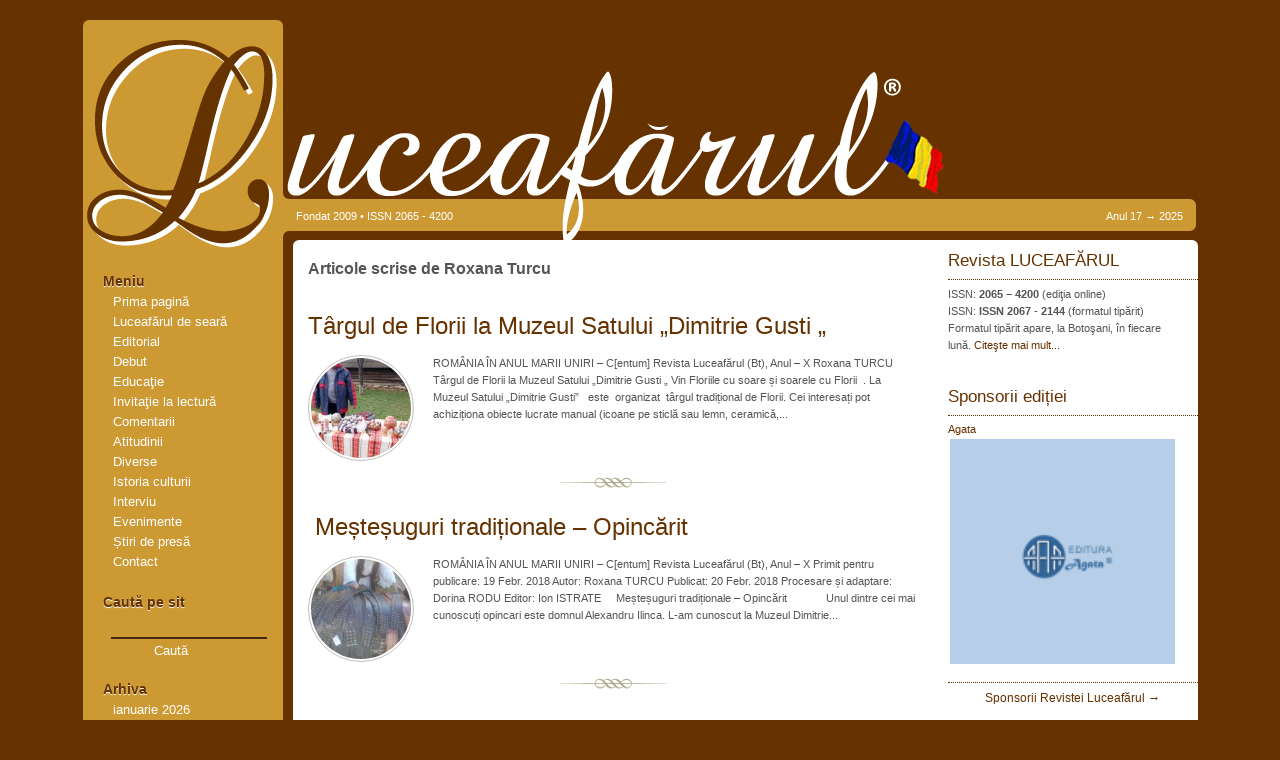

--- FILE ---
content_type: text/css
request_url: https://luceafarul.net/wp-content/themes/luceafarul/style.css
body_size: 2770
content:
/* 
	Theme Name: Luceafarul
	Theme URL: www.luceafarul.net
	Description: Luceafarul
	Author: Luceafarul
	Author URI: http://www.luceafarul.net
	Version: 1.0
	Tags: 1 meniu, 2 coloane
*/

/*--Resetare--*/
html, body, div, span, applet, object, iframe, h1, h2, h3, h4, h5, h6, p, blockquote, pre, a, abbr, acronym, address, big, cite, code, del, dfn, em, font, img, ins, kbd, q, s, samp, small, strike, strong, sub, sup, tt, var, b, u, i, center, dl, dt, dd, ol, ul, li, fieldset, form, label, legend, table, caption, tbody, tfoot, thead, tr, th, td {
	margin: 0;
	padding: 0;
	border: 0;
	outline: 0;
	font-size: 100%;
	vertical-align: baseline;
	background: transparent
}
body {
	line-height: 1
}
ol, ul {
	list-style: none
}
blockquote, q {
	quotes: none
}
:focus {
	outline: 0
}
ins {
	text-decoration: none
}
del {
	text-decoration: line-through
}
table {
	border-collapse: collapse;
	border-spacing: 0
}
a {
	text-decoration: none;
}
.clear {
	clear: both
}
.right {
	float: right;
}
.left {
	float: left;
}
/*--General--*/
body {
	background: #663200;
	font-family: 'Open Sans', sans-serif;
	font-size: 12px;
	line-height: 1.6;
	color: #432616;
}
/*--Legaturi--*/
a {
	color: #663200
}
a:visited {
	color: #663200;
	text-decoration: none;
}
a:hover {
	text-decoration: underline;
}
a:active {
}
/*--Meniu--*/

/*--Prima pagina--*/
.insemnari {
	float: right;
	margin: 0px 15px 15px 0;
	padding: 0 0 3px 0;
	clear: both;
	text-align: justify;
	width: 680px;
}
/*--Insemnare--*/

.cutie_insemnare {
	margin: 0px 0px 20px 0px;
	padding: 0px 10px 10px 10px;
	line-height: 20px;
	color: #444;
	width: 610px;
	text-align: left;
}
.cutie_insemnare:hover { background:#F7f7f7;}
.cutie_insemnare h3 a {
	color: #663200;
	text-shadow: 0 2px 2px #FFFFFF;
	text-align: left;
	font-family: 'Open Sans', sans-serif;
	font-size: 26px;
	font-weight: 100;
	line-height: 32px;
}
.cutie_insemnare h3 a:hover {
	color: #000;
	text-decoration:none;
}

.cutie_insemnare .thumbnail {
	margin:0px 20px 20px 0px
}
.cutie_insemnare .thumbnail img {
	margin:0px 20px 20px 0px;
	float:left;	
	background: #fff;
	border-radius:50%;
	width: 90px;
	height: auto;
}
.cutie_insemnare span {
	margin: 0;
	padding: 0;
	font-size: 11px;
}
.cutie_insemnare .info {
	margin: 0 0 0 0;
	padding: 0;
	color: #666;
	line-height: 20px;
	font-size: 12px;
}
.cutie_insemnare .info h4 {
	margin: 0;
	padding: 0 0 10px 0;
}
.cutie_insemnare .meta {
	height: 10px;
	margin: 0 0 20px 0;
	padding: 0px 0px 65px 0px;
	line-height: 20px;
	background: url(imagini/delimitator.gif) bottom no-repeat;
	font-size: 11px;
}
.cutie_insemnare .meta span {
	text-align: left;
}
.meta_arhiva {
	height: 50px;
	background: url(imagini/delimitator.gif) bottom no-repeat;
	font-size: 11px;
}
.cutie_insemnare .continua {
	margin: 0 7px 0 0;
	padding: 0 0 0 15px;
	background: url(imagini/continue.gif) no-repeat 0 0;
}
/*--Continut--*/
#continut {
	float: left;
	width: 900px;
	margin: 15px 20px 25px 10px;
	padding: 0px 0px 10px 5px;
	color: #555;
	text-align: justify;
	background: #FFF;
	border-radius: 6px;
}
#continut h3 {
	margin: 0 0 0 0;
	padding: 10px 0 10px 0;
	text-align:center;
}

.titlu { text-align:center;}
.browse span {
	margin: 10px 0 0 0;
	color: #FFF;
	line-height: 18px;
	background: #630;
}
.browse {
	font-size: 16px;
	text-align: left;
	padding: 20px 0px 10px 0px;
}
.browse a {
	color: #333;
}
.postmeta {
	margin: 0;
	padding: 0 0 5px 0;
	border-bottom: 1px solid #ddd;
}
.postmeta a {
	color: #000;
}
#continut img {
	padding: 2px;
	border: #C4BFBF solid 1px;
}
#continut_arhiva {
	float: left;
	width: 610px;
	margin: 0 15px 0 10px;
	padding: 0;
	color: #555;
	text-align: left;
	font-size: 11px;
	line-height: 17px;
}
#continut_doi h3 {
	color: #000;
    font-size: 34px;
    line-height: 1.2em;
    margin: 0px;
	font-weight:200;
	text-align:left;
}
#continut_arhiva h3 {
	color: #663200;
	font-family: 'Open Sans', sans-serif;
	font-size: 24px;
	font-weight:100;
	line-height: 1.2em;
	margin-bottom: 5px;
	margin-top: 15px;
	text-align: left;
}
#continut_arhiva h3 a:hover{text-decoration:none;}
#continut_doi h3 a {
	color: #663200;
	font-family: 'Open Sans', sans-serif;
	font-size: 20px;
	font-weight: normal;
	line-height: 110%;
	padding: 15px 0px 5px 0px;
	text-align: left;
}
#continut_doi img {
	float: left;
	margin: 0px 10px 10px 0px;
}
#continut_trei {
	float: left;
	width: 325px;
	margin: 0;
	padding: 0;
	color: #555;
	text-align: justify;
}
#img_doi {
	background: url(imagini/imagine.png) no-repeat;
	margin: 0;
	float: left;
	width: 290px;
	height: 250px;
}
#imagini_doi {
	margin: 0;
}
/*--Insemnare--*/
.insemnare {
	line-height: 20px;
	margin: 10px 0 0 0;
	padding: 0;
}
.insemnare a {
	color: #cc0000;
}
.insemnare p {
	margin: 0px 0px 25px 0px;
	padding: 0;
	text-align: left;
	color: #444;
    font-size: 1.1em;
    line-height: 1.6em;
}
.insmenare img {
	margin: 0;
	padding: 2px;
	border: 1px solid #e1e1e1;
}
.insemnare input {
	padding: 3px;
	border: 1px solid #e6e6e6;
	margin: 5px;
}
.insemnare label {
	font-weight: bold;
	margin: 5px;
}
.insemnare #submit {
	padding: 4px;
}
.insemnare ul li {
	padding: 0;
	margin: 0;
	font-weight: bold;
	color: #555;
}
.insemnare ul li a {
	font-weight: normal;
	color: #555;
}
.insemnare ul li ul li {
	padding: 0;
	margin: 0;
}
.insemnare ol li {
	list-style: decimal;
	padding: 0;
	margin: 0;
	background: none;
}
.insemnare h1 {
	font-size: 30px;
	font-weight: 100;
	color: #333;
	margin: 5px 0 3px 0;
	line-height:1.2em;
	text-align:left;
}

.insemnare h1 b {font-weight: 100;}
.insemnare h2 {
	font-size: 16px;
	font-weight: normal;
	color: #333;
	padding-bottom: 3px;
	margin: 5px 0 3px 0;
	height: auto;
	text-indent: 0;
}
.insemnare h3 {
	font-size: 13px;
	font-weight: bold;
	color: #D90000;
	padding-bottom: 3px;
	text-indent: 0;
	margin: 5px 0 3px 0;
}
.insemnare h4 {
	font-size: 13px;
	font-weight: bold;
	margin: 0;
	line-height: 16px;
	height: auto;
	padding: 5px 0 5px 0;
	color: #555;
	text-indent: 0;
}
.insemnare h5 {
	font-size: 13px;
	font-weight: bold;
	margin: 0;
	line-height: 16px;
	height: auto;
	padding: 5px 0 5px 0;
	color: #555;
	text-indent: 0;
}
.insemnare h6 {
	font-size: 12px;
	font-weight: bold;
	margin: 0;
	line-height: 16px;
	height: auto;
	padding: 5px 0 5px 0;
	color: #555;
	text-indent: 0;
}
.tag {
	padding: 10px;
	line-height: 15px;
}
/*--Arhiva--*/
.archive {
	margin: 0;
	padding: 0;
	text-align: justify;
}
#archive h3 {
	margin: 0;
	padding: 0;
}
.archiveleft {
	float: left;
	width: 80px;
	height: 80px;
	margin: 0;
	padding: 0;
}
.archiveleft img {
	width: 100px;
	height: 100px;
	margin: 0;
	padding: 0;
	border-radius:50%;
}
.archiveright {
	float: right;
	width: 485px;
	margin: 0px 0px 15px 0px;
	padding: 0;
	line-height: 17px;
	text-align: left;
}
.archivebottom {
	height: 20px;
	margin: 0 0 10px 0;
	padding: 14px 0px 65px 0px;
	line-height: 20px;
	background: url(imagini/delimitator.gif) bottom no-repeat;
}
/*--Imagini--*/
img.centered {
	display: block;
	margin-left: auto;
	margin-right: auto;
	margin-bottom: 10px;
	padding: 0;
}
img.alignnone {
	margin: 0 0 10px 0;
	padding: 0;
	display: inline;
}
img.alignright {
	margin: 0 0 10px 10px;
	padding: 0;
	display: inline;
}
img.alignleft {
	margin: 0 10px 10px 0;
	padding: 0;
	display: inline;
}
.aligncenter {
	display: block;
	margin-left: auto;
	margin-right: auto;
	margin-bottom: 10px;
}
.alignright {
	float: right;
	margin: 0 0 10px 10px;
}
.alignleft {
	float: left;
	margin: 0 10px 10px 0;
}
.wp-caption {
	background: #f7f7f7;
	text-align: center;
	padding: 4px 0 5px 0;
	border: 1px solid #e6e6e6;
}
.wp-caption img {
	margin: 0 0 5px 0;
	padding: 0;
	border: 0;
}
.wp-caption p.wp-caption-text {
	margin: 0;
	padding: 0;
	font-size: 11px;
	font-weight: normal;
	line-height: 12px;
}
/*--Navigare--*/
.navigare {
	margin: 5px 0 5px 0;
	padding: 5px;
}
/*--Jos--*/ 
#jos {
	background: url(imagini/fundal_subsol.gif) no-repeat;
	width: 795px;
	height: 50px;
	text-align: left;
	margin: 0px auto 20px 10px;
	padding: 5px 0 0 20px;
	color: #BEBEBE;
	line-height: 20px;
}
#jos a {
	color: #06F;
	border-bottom: 1px dotted #333;
}
#jos a:hover {
	border-bottom: none;
}
#mn {
	width: auto;
}
.antet {
	margin: -12px 0px 10px 5px;
	width: 920px;
	height: 300px;
	background: url(imagini/baner_1.png) no-repeat;
}
/*--Navigare--*/

#s {
	background: #CD9933;
	border: 1px solid #432616;
	padding: 3px;
	color: #FFF;
	margin: 3px;
	margin: 5px 0px 5px 0px;
}
#searchform {
	padding: 0px 0px 0px 25px;
	color: #666666;
}
#continut_pp {
	width: 920px;
}
#searchsubmit {
	color: #FFF;
	background: #CD9933;
	border: 1px solid #DDDDDD;
}
.comments-box {
	margin: 30px 0px 0px 0px;
}
.comment-body {
	padding: 10px;
	color: #666;
	background: #F3F3F3;
	margin: 25px 0px 0px 0px;
	border-bottom: 1px solid #DDDDDD;
	border-top: 2px solid #CCC;
}
.commentlist p {
	padding-bottom: 5px;
	line-height: 16px;
	font-size: 12px;
}
.commentmetadata {
	padding: 5px 0px 10px 0px;
}
#commentform {
	color: #666;
	background: #F3F3F3;
	padding: 10px;
	margin: 10px 0px 0px 0px;
	border-bottom: 1px solid #DDDDDD;
	border-top: 2px solid #CCC;
}
#commentform p {
	padding: 0px 0px 5px 0px;
}
#submit {
	color: #666;
	background: #DDD;
}
#comment {
	color: #666;
	background: #FFF;
	border: none;
	padding: 4px;
	width: 700px;
}
#email {
	color: #666;
	background: #FFF;
	border: none;
	padding: 4px;
	width: 400px;
	margin-right: 8px;
}
#url {
	color: #666;
	background: #FFF;
	border: none;
	padding: 4px;
	width: 400px;
	margin-right: 8px;
}
#author {
	color: #666;
	background: #FFF;
	border: none;
	padding: 4px;
	width: 400px;
	margin-right: 8px;
}
/*2 */
#global {
	width: 1115px;
	margin: 20px auto;
}
#stanga {
	width: 200px;
	background: #CD9933;
	float: left;
	color: #FFF;
	border-radius: 6px;
	padding-bottom: 10px;
}
#stanga p strong {
	text-shadow: 0px 1px 1px #FFFFFF;
}
#stanga p {
	margin: 0px 0px 0px 20px;
	font-size: 14px;
	color: #663200
}
#stanga ul {
	list-style: none;
}
#stanga ul li a {
	color: #FFF;
	text-decoration: none;
	font-weight: 200;
	margin: 0px 0px 0px 30px;
	font-size:13px;
}
#stanga ul li a:hover {
	color: #663200;
}
#stanga h2 a {
	margin: 0px 0px 0px 30px;
	color: #FFFFFF;
	text-decoration: none;
}
#stanga h2 a:hover {
	color: #FFFFFF;
}
#dreapta {
	background: url(imagini/logo_3.gif) no-repeat;
	width: 915px;
	height: auto;
	float: right;
	margin: 50px 0px -20px 0px;
	font-family: 'Open Sans', sans-serif;
}
#detalii_revista {
	margin: 135px 0 5px 0;
	padding: 3px 5px 0px 3px;
	color: #FFF;
	font-size: 11px;
}
#detalii_revista #sd {
	width: 250px;
	float: right;
	text-align: right;
	padding: 0px 10px 0px 0px;
}
#detalii_revista #ss {
	width: 250px;
	float: left;
	padding-left: 10px;
}
#centru {
	width: 785px;
	margin: 15px 0px 0px 11px;
	float: left;
	text-align: justify;
}
#centru_sus {
	height: 10px;
	background: url(imagini/centru_sus.png) no-repeat;
}
#centru_jos {
	height: 10px;
	background: url(imagini/centru_jos.gif) no-repeat;
}
#continut_centru {
	background: #FFF;
	padding: 0px 10px;
}
#detalii_articol {
	margin: 0px 0px 20px 0px;
}
#continut_centru p {
	padding: 5px 0px 10px 5px;
	line-height: 1.5;
}
#continut_centru h2 {
	font-size: 16px;
	font-weight: bold;
	line-height: 1.2;
}
#continut_centru h2 a {
	text-decoration: none;
	color: #CD9933;
}
#continut_centru h2 a:hover {
	color: #630;
}
#continut_centru a {
	text-decoration: none;
	color: #CD9933;
}
#continut_centru a:hover {
	color: #630;
}
#dreapta_continut {
	text-align: center;
	width: 250px;
	margin: 7px 0px 0px 0px;
	float: right;
}
#dreapta_continut hr {
	border: none;
	border-bottom: 1px dotted #630;
}
#dreapta_continut h3 {
	text-align: left;
	margin: 5px 0 10px 0;
	padding: 0;
	color: #663200;
	font-family: 'Open Sans', sans-serif;
	font-size: 17px;
	font-weight: normal;
	line-height: 100%;
	margin-top: 5px;
}
#dreapta_continut img {
	border: none;
}
#dreapta_continut p {
	text-align: left;
	padding-bottom: 10px;
	margin: 0px 15px 0px 0px;
	font-size: 11px;
}
#dreapta_sus {
	height: 10px;
	background: url(imagini/dreapta_sus.png) no-repeat;
}
#dreapta_jos {
	height: 10px;
	background: url(imagini/dreapta_jos.png) no-repeat;
}
#dreapta_continut a {
	color: #663200
}
#s {
	background: #CD9933;
	border: none;
	border-bottom: 2px solid #432616;
	padding: 3px;
	color: #FFF;
	margin: 3px;
	font-weight: bold;
	width: 150px;
}
#searchsubmit {
	background: #CD9933;
	border: none;
	color: #FFF;
	margin-left: 40px;
}
#searchform {
	color: #FFF;
}
#subsol {
	width: 995px;
	margin: 0 auto;
	text-align: right;
	color: #FFF;
	font-size: 11px;
}
#subsol a {
	color: #FFF;
	font-weight: bold;
}
#subsol a:hover {
}
.clear {
	clear: both;
}
.clear-block { height:40px; clear:both;}
#banner {
	width: 895px;
	height: 258px;
	/*background: url(imagini/casa-Mihai-Eminescu.jpg) center no-repeat;*/
	background: url(imagini/1-decembrie.jpg) center no-repeat;
	
	margin-top: -6px;
	border-radius:7%;
}
#banner img {
	border: none;
}
#banner strong {
	font-size: 18px;
	font-weight: bold;
	margin: 5px 0px 10px 0px;
}
.at {
	margin: 0px 0px 10px 0px;
}
.at span {
	font-size: 10px;
	color: #663200;
	
}
.at_doi span {
	font-size: 11px;
	background: #CD9933;
	color: #FFF;
	padding: 2px 4px;
}
.at_doi {
	font-size: 11px;
}
.at_doi ul {
	list-style: disc;
	margin: 0px 0px 0px 25px;
	line-height: 1.8;
}

.wp-pagenavi {
	margin: 15px 0px 0px 0px;
}
.cartile-agata p {
	font-size: 11px;
	line-height: 17px;
}
.cartile-agata p a {
	line-height: 15px;
}
.cartile-agata img {
	width: 225px;
	height: auto;
}
#dreapta_continut .legaturi-dreapta p {
	margin: 0px;
	padding: 0px;
	padding-right: 3px;
}
#continut_doi {
	float: left;
	width: 840px;
	margin: 0 15px 0px 0px;
	padding: 20px 20px;
	color: #555;
	text-align: justify;
}
.abonare_email {
	text-align: left;
}
.abonare_email {
	background: #F6F7F8;
	padding: 10px 0px 6px 14px;
}
h2.widgettitle {
	text-align: left;
	margin: 0px 0 10px 0;
	padding: 0;
	color: #663200;
	font-family: 'Open Sans', sans-serif;
	font-size: 17px;
	font-weight: normal;
	line-height: 100%;
}

#subscribe-email input { padding: 4px 2px 4px 10px; margin:4px 0px 10px 0px; border:1px solid #e6e5e5;}
#subscribe-submit input[type="submit"] {border:1px solid #e6e5e5; 
    border: 1px solid #d2d2d2;
    text-align: center;
    padding: 4px 12px;
    text-decoration: none;
    color: #444;
    font-weight: bold;
	background:linear-gradient(to bottom, rgba(254, 255, 255, 1) 0%, rgba(234, 233, 233, 1) 100%);}
	#subscribe-submit input[type="submit"]:hover{background:linear-gradient(to bottom, rgba(254, 255, 255, 1) 100%, rgba(234, 233, 233, 1) 0%);}
	
	
